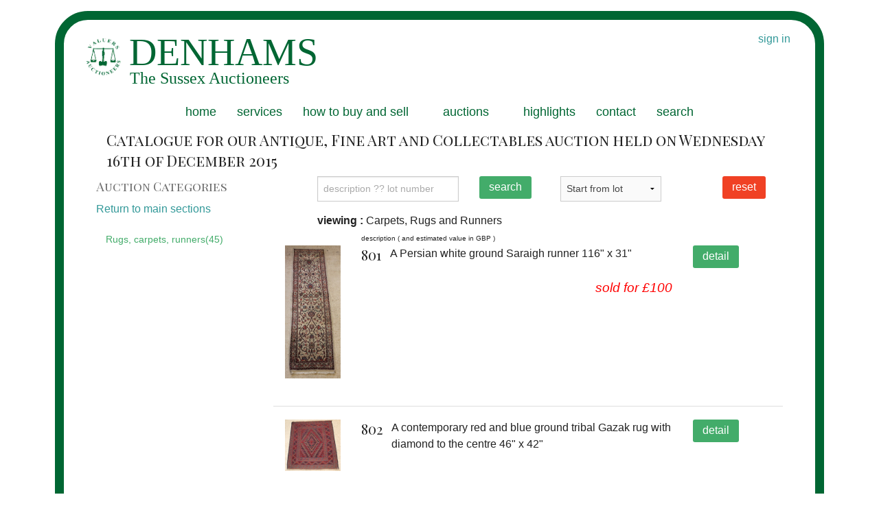

--- FILE ---
content_type: text/html; charset=UTF-8
request_url: https://denhams.com/antique-auction/december-2015/carpets-rugs-runners
body_size: 11671
content:
<!DOCTYPE HTML>
<html lang="en-GB">
<head>
            <!-- Google tag (gtag.js) -->
    <script async src="https://www.googletagmanager.com/gtag/js?id=UA-412982-1"></script>
    <script>
      window.dataLayer = window.dataLayer || [];
      function gtag(){dataLayer.push(arguments);}
      gtag('js', new Date());

      gtag('config', 'UA-412982-1');
    </script>
    
    <meta http-equiv="Content-Type" content="text/html; charset=utf-8">
    <title>
        Carpets and Rugs in the 16th December 2015 antique auction | Denhams
    </title>
    <meta name="description" content="
		    Carpets, Rugs and Runners in Denham&#039;s Antique, Fine Art and Collectables auction held on Wednesday 16th of December 2015
	 ">
    <meta name="verify-v1" content="3rdhLs6QZ03lpoVDV+0ZUUwMuLy+p8h7/6QCo+wx2oo=">
    <meta name="msvalidate.01" content="12DD61020E58C330C77F851EEBE96B5C" />
    <meta name="p:domain_verify" content="35114e4875e44c5e80804a9ba55d9c37"/>
    <meta name="y_key" content="5aab57ce6b1738a0">
    <meta name="viewport" content="width=device-width"/>
    <meta name="_token" content="geYR0XImCjQ3UCiuHiFZQOKQVr9DTXPIGeKyabPj" />
    <link href="https://assets.denhams.com/img/apple-touch-icon.1de74a82.png" rel="apple-touch-icon-precomposed"/>
    <link rel="preload" as="style" href="//maxcdn.bootstrapcdn.com/font-awesome/4.5.0/css/font-awesome.min.css" onload="this.onload=null;this.rel='stylesheet'" >
    <link href="https://assets.denhams.com/css/framework.593e7cf2.css.gz" rel="stylesheet" type="text/css">
    <link rel="preload" as="style" href="https://assets.denhams.com/css/third-party.min.2af6197d.css.gz" onload="this.rel='stylesheet'">
    <link rel="preload" as="style" href="https://fonts.googleapis.com/css?family=Montserrat|Playfair+Display+SC" onload="this.onload=null;this.rel='stylesheet'">

    <link rel="preconnect" href="https://fonts.gstatic.com">
    <link rel="preload" as="style"  href="https://fonts.googleapis.com/css2?family=Raleway:wght@600&display=swap"  onload="this.onload=null;this.rel='stylesheet'">
       <style type="text/css">
       .extra-space-hamburger {
margin-top: 1.2rem;
padding-left: 1em;
}
   </style>
</head>
<!-- Google tag (gtag.js) -->
<script async src="https://www.googletagmanager.com/gtag/js?id=G-HSV5Q48EPX"></script>
<script>
  window.dataLayer = window.dataLayer || [];
  function gtag(){dataLayer.push(arguments);}
  gtag('js', new Date());

  gtag('config', 'G-HSV5Q48EPX');
</script>
<body  style='width:100%'>
<div class='outer'>
    <div class="row">
        <header class='member-status'>
                                                                                        <a href='/users/login'>sign in</a>
                                    </header>
    </div>
    <div class="off-canvas-wrap" data-offcanvas>
        <div class="inner-wrap">
            <nav class="tab-bar show-for-medium-down">
                <section class="right-small">
                 
                  <a href="#" class="right-off-canvas-toggle"><span> <i class="fa fa-bars extra-space-hamburger"></i>  </span></a>
                </section>
            </nav>

            <!-- Off Canvas Menu -->
            <aside class="left-off-canvas-menu">
                <ul class='off-canvas-list'>
                        <li><label>auction categories</label></li>
    <li class='has-submenu'><a href="#">Main categories</a>
        <ul class='left-submenu'>
            <li class="back"><a href="#">Back</a></li>
                                        <li>
                    <a href='https://denhams.com/antique-auction/december-2015/ceramic-glass-pottery'>
                        Ceramics and Glassware</a></li>
                            <li>
                    <a href='https://denhams.com/antique-auction/december-2015/toys-carpets-memorabilia-militaria'>
                        Metalware, Collectors Items, Ephemera, Fabrics, Toys, Curios etc</a></li>
                            <li>
                    <a href='https://denhams.com/antique-auction/december-2015/paintings'>
                        Paintings, Watercolours, Prints, Sculpture and Works of Art</a></li>
                            <li>
                    <a href='https://denhams.com/antique-auction/december-2015/silver-jewellery'>
                        Silver, Silver Plated items, Jewellery &amp; Objects of Virtue</a></li>
                            <li>
                    <a href='https://denhams.com/antique-auction/december-2015/clocks-scientific-instruments'>
                        Clocks, Watches and Timepieces</a></li>
                            <li>
                    <a href='https://denhams.com/antique-auction/december-2015/carpets-rugs-runners'>
                        Carpets, Rugs and Runners</a></li>
                            <li>
                    <a href='https://denhams.com/antique-auction/december-2015/antique-furniture'>
                        Antique &amp; Fine Quality Furniture and Furnishings</a></li>
                                </ul>
    </li>
    <li><a href='https://denhams.com/antique-auction/december-2015/carpets-rugs-runners/all-rugs-carpets'>
            Rugs, carpets, runners(45)</a></li>
		
                </ul>
            </aside>

            <aside class="right-off-canvas-menu">
                <ul class='off-canvas-list'>
                    <li><a href="/">home</a></li>

    <li><a href="/info/services">services</a></li>
    <li class='has-submenu'>
        <a href="#">how to buy and sell</a>
        <ul class='right-submenu'>
          <li class="back"><a href="#">Back</a></li>
            <li><a href="/info/buying_at_auction">Buying at auction</a></li>
            <li><a href="/info/selling_at_auction">Selling at auction</a></li>
            <li><a href='/info/member_services/'>member services</a></li>
            <li class='has-submenu'><a href="#">Shipping</a>
                <ul class='right-submenu'>
                  <li class="back"><a href="#">Back</a></li>

                    <li><a href='/info/international_shipping'>International</a></li>
                    <li><a href='/info/uk_shipping'>UK</a></li>
                </ul>
            </li>
            <li class='has-submenu'>
                <a href="#">Terms and Conditions</a>
                <ul class='right-submenu'>
                  <li class="back"><a href="#">Back</a></li>

                    <li><a href='/info/terms_buying'>for buying</a></li>
                    <li><a href='/info/terms_selling'>for selling</a></li>
                </ul>
            </li>
        </ul>
    </li>

    <li class='has-submenu'><a href="#">auctions</a>
        <ul class='right-submenu'>
            <li class="back"><a href="#">Back</a></li>
            <li><a href="/upcoming-auctions/">upcoming</a></li>
            <li><a href="/past-auctions/">past </a></li>


        </ul>
    </li>
    <li class='has-submenu'><a href="#">dates and times</a>
        <ul class='right-submenu'>
          <li class="back"><a href="#">Back</a></li>

            <li><a href="/upcoming-auctions">upcoming auctions</a></li>
            <li><a href="/info/viewing_times">viewing times</a></li>

            <li><a href="/vendors/">sellers area</a></li>
        </ul>
    </li>
    <li><a href="/highlights/">highlights</a></li>
    <li><a href="/info/contact">contact</a></li>
  
   <li> <a href='/users/login'>sign in</a></li>
   <li> <a href='/users/register'>or register</a></li>
   <li> <a href='/lots/search'>search past auctions</a></li>

                </ul>
            </aside>

            <!-- close the off-canvas menu -->
            <a class="exit-off-canvas"></a>

            <div class="row ">
                <div class='show-for-large-up  medium-12 columns'>
                    <nav class="top-bar " data-topbar>
                                                                                    <ul class="title-area">
    <li class="name"></li>
    <li class="toggle-topbar menu-icon"><a href="#">menu</a></li>
  </ul>
<section class="top-bar-section">
<ul>
    <li><a href="/">home</a></li>
    <li><a href="/info/services">services</a></li>
    <li class='has-dropdown'>
        <a href="#">how to buy and sell</a>
        <ul class='dropdown'>
            <li><a href="/info/buying_at_auction">buying at auction</a></li>
            <li><a href="/info/selling_at_auction">selling at auction</a></li>
            <li><a href='/info/member_services/'>member services</a></li>
            <li class='has-dropdown'><a href="#">shipping</a>
                <ul class='dropdown'>
                    <li><a href='/info/international_shipping'>international</a></li>
                    <li><a href='/info/uk_shipping'>UK</a></li>
                </ul>
            </li>
            <li class='has-dropdown'>
                <a href="#">terms and conditions</a>
                <ul class='dropdown'>
                    <li><a href='/info/terms_buying'>for buying</a></li>
                    <li><a href='/info/terms_selling'>for selling</a></li>
                </ul>
            </li>
        </ul>
    </li>
    <li class='has-dropdown'><a href="#">auctions</a>
        <ul class='dropdown'>
            <li><a href="/upcoming-auctions/">upcoming</a></li>
            <li><a href="/viewing-times">viewing times</a></li>
            <li><a href="/past-auctions/">past </a></li>

            <li><a href="/vendors/">sellers area</a></li>
        </ul>
    </li>
    <li><a href="/highlights/">highlights</a></li>
    <li><a href="/info/contact">contact</a></li>
     <li class='has-dropdown show-for-small-only'><a href="#">Members</a>
        <ul class='dropdown'>
                           <li> <a href='/users/login'>sign in</a></li>
               <li> <a href='/users/register'>or register</a></li>
                    </ul>
    </li>
    <li><a href="/lots/search">search</a></li>

</ul>
</section>



                                                                        </nav>
                </div>
            </div>
            <div class="row" style="min-height: 200px">
                <div class='small-12 large-12 columns'>
                        <div id="fb-root"></div>
    <div class='row'>
        <div class='small-12 large-12 columns'>
                            <h1>Catalogue for our Antique, Fine Art and Collectables auction held on Wednesday 16th of December 2015</h1>
                    </div>
        <div class='row'>
            <div class='large-3 columns show-for-large-up'>
                <h3 class='subheader'>Auction Categories</h3>
                                    <!--googleoff: all-->
                    <a href='https://denhams.com/antique-auction/december-2015'>Return to main sections</a>
                    <!--googleon: all-->
                                <nav class="auction-category">
                    <ul class='side-nav'>
                        <li><a href='https://denhams.com/antique-auction/december-2015/carpets-rugs-runners/all-rugs-carpets'>
            Rugs, carpets, runners(45)</a></li>
		
                    </ul>
                </nav>
            </div>
            <div class='small-12 large-9 columns'>
                <div class='row'>
                    <div class='small-11 small-offset-1 small-centered  columns'>
                        <div class="row">
	<form method="POST" action="https://denhams.com/antique-auction/december-2015/search" accept-charset="UTF-8"><input name="_token" type="hidden" value="geYR0XImCjQ3UCiuHiFZQOKQVr9DTXPIGeKyabPj">

	<div class="small-8 medium-4 columns">
		<input placeholder="description ?? lot number" name="searchtext" type="text">
	</div>
	<div class="small-4 medium-2 columns">
		<button type="submit" class="medium radius left">search</button>
	</div>
	<div class="small-6 medium-2 columns">
		<a class="button alert medium radius left" href="https://denhams.com/antique-auction?sale_date_slug=december-2015">reset</a>
	</div>
	</form>
	<div class="small-6 medium-3  text-right end columns"  >
		<form method="GET" action="https://denhams.com/antique-auction?sale_date_slug=december-2015" accept-charset="UTF-8" name="choose_start_lot">
		<select name="start_lot_no"><option selected="selected" value="">Start from lot</option><option value="1">1</option><option value="2">2</option><option value="3">3</option><option value="4">4</option><option value="5">5</option><option value="6">6</option><option value="7">7</option><option value="8">8</option><option value="9">9</option><option value="10">10</option><option value="11">11</option><option value="12">12</option><option value="13">13</option><option value="14">14</option><option value="15">15</option><option value="16">16</option><option value="17">17</option><option value="18">18</option><option value="19">19</option><option value="20">20</option><option value="21">21</option><option value="22">22</option><option value="23">23</option><option value="24">24</option><option value="25">25</option><option value="26">26</option><option value="27">27</option><option value="28">28</option><option value="29">29</option><option value="30">30</option><option value="31">31</option><option value="32">32</option><option value="33">33</option><option value="34">34</option><option value="35">35</option><option value="36">36</option><option value="37">37</option><option value="38">38</option><option value="39">39</option><option value="40">40</option><option value="41">41</option><option value="42">42</option><option value="43">43</option><option value="44">44</option><option value="45">45</option><option value="46">46</option><option value="47">47</option><option value="48">48</option><option value="49">49</option><option value="51">51</option><option value="52">52</option><option value="53">53</option><option value="54">54</option><option value="55">55</option><option value="56">56</option><option value="57">57</option><option value="58">58</option><option value="59">59</option><option value="60">60</option><option value="61">61</option><option value="62">62</option><option value="63">63</option><option value="64">64</option><option value="65">65</option><option value="66">66</option><option value="67">67</option><option value="68">68</option><option value="69">69</option><option value="70">70</option><option value="71">71</option><option value="72">72</option><option value="73">73</option><option value="74">74</option><option value="75">75</option><option value="76">76</option><option value="77">77</option><option value="78">78</option><option value="79">79</option><option value="80">80</option><option value="81">81</option><option value="82">82</option><option value="83">83</option><option value="84">84</option><option value="85">85</option><option value="86">86</option><option value="87">87</option><option value="88">88</option><option value="89">89</option><option value="90">90</option><option value="91">91</option><option value="92">92</option><option value="93">93</option><option value="94">94</option><option value="95">95</option><option value="96">96</option><option value="97">97</option><option value="98">98</option><option value="99">99</option><option value="100">100</option><option value="101">101</option><option value="102">102</option><option value="103">103</option><option value="104">104</option><option value="105">105</option><option value="106">106</option><option value="107">107</option><option value="108">108</option><option value="109">109</option><option value="110">110</option><option value="111">111</option><option value="112">112</option><option value="113">113</option><option value="114">114</option><option value="115">115</option><option value="116">116</option><option value="117">117</option><option value="118">118</option><option value="119">119</option><option value="120">120</option><option value="121">121</option><option value="122">122</option><option value="123">123</option><option value="124">124</option><option value="125">125</option><option value="126">126</option><option value="127">127</option><option value="128">128</option><option value="129">129</option><option value="130">130</option><option value="131">131</option><option value="132">132</option><option value="133">133</option><option value="134">134</option><option value="135">135</option><option value="136">136</option><option value="137">137</option><option value="138">138</option><option value="139">139</option><option value="140">140</option><option value="141">141</option><option value="142">142</option><option value="143">143</option><option value="144">144</option><option value="145">145</option><option value="146">146</option><option value="147">147</option><option value="148">148</option><option value="151">151</option><option value="152">152</option><option value="153">153</option><option value="154">154</option><option value="155">155</option><option value="156">156</option><option value="157">157</option><option value="158">158</option><option value="160">160</option><option value="161">161</option><option value="162">162</option><option value="163">163</option><option value="164">164</option><option value="165">165</option><option value="166">166</option><option value="167">167</option><option value="168">168</option><option value="169">169</option><option value="170">170</option><option value="171">171</option><option value="172">172</option><option value="173">173</option><option value="174">174</option><option value="175">175</option><option value="176">176</option><option value="177">177</option><option value="178">178</option><option value="179">179</option><option value="180">180</option><option value="181">181</option><option value="182">182</option><option value="183">183</option><option value="185">185</option><option value="186">186</option><option value="187">187</option><option value="188">188</option><option value="189">189</option><option value="190">190</option><option value="191">191</option><option value="192">192</option><option value="193">193</option><option value="194">194</option><option value="195">195</option><option value="196">196</option><option value="197">197</option><option value="198">198</option><option value="199">199</option><option value="200">200</option><option value="201">201</option><option value="202">202</option><option value="203">203</option><option value="204">204</option><option value="205">205</option><option value="206">206</option><option value="208">208</option><option value="209">209</option><option value="210">210</option><option value="211">211</option><option value="212">212</option><option value="213">213</option><option value="214">214</option><option value="215">215</option><option value="216">216</option><option value="217">217</option><option value="218">218</option><option value="219">219</option><option value="220">220</option><option value="221">221</option><option value="222">222</option><option value="223">223</option><option value="224">224</option><option value="225">225</option><option value="226">226</option><option value="227">227</option><option value="228">228</option><option value="229">229</option><option value="230">230</option><option value="231">231</option><option value="232">232</option><option value="233">233</option><option value="234">234</option><option value="235">235</option><option value="236">236</option><option value="237">237</option><option value="238">238</option><option value="239">239</option><option value="240">240</option><option value="241">241</option><option value="242">242</option><option value="243">243</option><option value="244">244</option><option value="245">245</option><option value="246">246</option><option value="247">247</option><option value="248">248</option><option value="249">249</option><option value="250">250</option><option value="251">251</option><option value="252">252</option><option value="253">253</option><option value="254">254</option><option value="255">255</option><option value="256">256</option><option value="257">257</option><option value="258">258</option><option value="259">259</option><option value="260">260</option><option value="261">261</option><option value="262">262</option><option value="263">263</option><option value="264">264</option><option value="265">265</option><option value="266">266</option><option value="267">267</option><option value="268">268</option><option value="269">269</option><option value="270">270</option><option value="271">271</option><option value="272">272</option><option value="273">273</option><option value="274">274</option><option value="275">275</option><option value="276">276</option><option value="277">277</option><option value="278">278</option><option value="279">279</option><option value="280">280</option><option value="281">281</option><option value="282">282</option><option value="283">283</option><option value="284">284</option><option value="285">285</option><option value="286">286</option><option value="287">287</option><option value="288">288</option><option value="289">289</option><option value="290">290</option><option value="291">291</option><option value="292">292</option><option value="293">293</option><option value="294">294</option><option value="295">295</option><option value="296">296</option><option value="297">297</option><option value="298">298</option><option value="299">299</option><option value="300">300</option><option value="301">301</option><option value="302">302</option><option value="303">303</option><option value="304">304</option><option value="305">305</option><option value="306">306</option><option value="307">307</option><option value="308">308</option><option value="309">309</option><option value="310">310</option><option value="311">311</option><option value="312">312</option><option value="313">313</option><option value="314">314</option><option value="315">315</option><option value="316">316</option><option value="317">317</option><option value="318">318</option><option value="319">319</option><option value="320">320</option><option value="321">321</option><option value="322">322</option><option value="323">323</option><option value="324">324</option><option value="325">325</option><option value="326">326</option><option value="327">327</option><option value="328">328</option><option value="329">329</option><option value="330">330</option><option value="331">331</option><option value="332">332</option><option value="333">333</option><option value="334">334</option><option value="335">335</option><option value="336">336</option><option value="338">338</option><option value="339">339</option><option value="340">340</option><option value="341">341</option><option value="342">342</option><option value="343">343</option><option value="344">344</option><option value="345">345</option><option value="346">346</option><option value="347">347</option><option value="348">348</option><option value="349">349</option><option value="401">401</option><option value="402">402</option><option value="403">403</option><option value="404">404</option><option value="405">405</option><option value="406">406</option><option value="407">407</option><option value="408">408</option><option value="409">409</option><option value="410">410</option><option value="411">411</option><option value="412">412</option><option value="413">413</option><option value="414">414</option><option value="415">415</option><option value="416">416</option><option value="417">417</option><option value="418">418</option><option value="419">419</option><option value="420">420</option><option value="421">421</option><option value="422">422</option><option value="423">423</option><option value="424">424</option><option value="425">425</option><option value="426">426</option><option value="427">427</option><option value="428">428</option><option value="429">429</option><option value="430">430</option><option value="431">431</option><option value="432">432</option><option value="433">433</option><option value="434">434</option><option value="435">435</option><option value="436">436</option><option value="438">438</option><option value="439">439</option><option value="440">440</option><option value="441">441</option><option value="442">442</option><option value="443">443</option><option value="444">444</option><option value="445">445</option><option value="446">446</option><option value="447">447</option><option value="448">448</option><option value="449">449</option><option value="450">450</option><option value="451">451</option><option value="452">452</option><option value="453">453</option><option value="454">454</option><option value="455">455</option><option value="456">456</option><option value="457">457</option><option value="458">458</option><option value="459">459</option><option value="460">460</option><option value="461">461</option><option value="462">462</option><option value="463">463</option><option value="476">476</option><option value="477">477</option><option value="478">478</option><option value="479">479</option><option value="480">480</option><option value="481">481</option><option value="482">482</option><option value="483">483</option><option value="484">484</option><option value="486">486</option><option value="487">487</option><option value="488">488</option><option value="489">489</option><option value="490">490</option><option value="491">491</option><option value="492">492</option><option value="493">493</option><option value="494">494</option><option value="495">495</option><option value="499">499</option><option value="501">501</option><option value="505">505</option><option value="506">506</option><option value="507">507</option><option value="509">509</option><option value="511">511</option><option value="512">512</option><option value="513">513</option><option value="514">514</option><option value="515">515</option><option value="516">516</option><option value="517">517</option><option value="518">518</option><option value="519">519</option><option value="520">520</option><option value="521">521</option><option value="522">522</option><option value="523">523</option><option value="524">524</option><option value="525">525</option><option value="526">526</option><option value="527">527</option><option value="528">528</option><option value="529">529</option><option value="530">530</option><option value="531">531</option><option value="532">532</option><option value="533">533</option><option value="534">534</option><option value="535">535</option><option value="536">536</option><option value="537">537</option><option value="538">538</option><option value="540">540</option><option value="541">541</option><option value="542">542</option><option value="543">543</option><option value="544">544</option><option value="545">545</option><option value="546">546</option><option value="547">547</option><option value="548">548</option><option value="549">549</option><option value="550">550</option><option value="551">551</option><option value="552">552</option><option value="553">553</option><option value="554">554</option><option value="555">555</option><option value="556">556</option><option value="557">557</option><option value="558">558</option><option value="559">559</option><option value="560">560</option><option value="561">561</option><option value="562">562</option><option value="563">563</option><option value="564">564</option><option value="565">565</option><option value="566">566</option><option value="567">567</option><option value="568">568</option><option value="569">569</option><option value="570">570</option><option value="571">571</option><option value="572">572</option><option value="574">574</option><option value="575">575</option><option value="576">576</option><option value="577">577</option><option value="578">578</option><option value="579">579</option><option value="580">580</option><option value="581">581</option><option value="582">582</option><option value="583">583</option><option value="584">584</option><option value="585">585</option><option value="586">586</option><option value="587">587</option><option value="588">588</option><option value="589">589</option><option value="590">590</option><option value="591">591</option><option value="592">592</option><option value="593">593</option><option value="594">594</option><option value="595">595</option><option value="596">596</option><option value="597">597</option><option value="598">598</option><option value="599">599</option><option value="600">600</option><option value="601">601</option><option value="602">602</option><option value="603">603</option><option value="604">604</option><option value="605">605</option><option value="606">606</option><option value="607">607</option><option value="608">608</option><option value="609">609</option><option value="610">610</option><option value="611">611</option><option value="612">612</option><option value="613">613</option><option value="614">614</option><option value="615">615</option><option value="616">616</option><option value="617">617</option><option value="618">618</option><option value="619">619</option><option value="620">620</option><option value="621">621</option><option value="622">622</option><option value="623">623</option><option value="624">624</option><option value="625">625</option><option value="626">626</option><option value="627">627</option><option value="628">628</option><option value="629">629</option><option value="630">630</option><option value="631">631</option><option value="632">632</option><option value="633">633</option><option value="634">634</option><option value="635">635</option><option value="636">636</option><option value="637">637</option><option value="638">638</option><option value="639">639</option><option value="640">640</option><option value="641">641</option><option value="642">642</option><option value="643">643</option><option value="644">644</option><option value="645">645</option><option value="646">646</option><option value="647">647</option><option value="648">648</option><option value="649">649</option><option value="650">650</option><option value="651">651</option><option value="652">652</option><option value="653">653</option><option value="654">654</option><option value="655">655</option><option value="656">656</option><option value="657">657</option><option value="658">658</option><option value="659">659</option><option value="660">660</option><option value="661">661</option><option value="662">662</option><option value="663">663</option><option value="664">664</option><option value="665">665</option><option value="666">666</option><option value="667">667</option><option value="668">668</option><option value="669">669</option><option value="670">670</option><option value="671">671</option><option value="672">672</option><option value="673">673</option><option value="674">674</option><option value="675">675</option><option value="676">676</option><option value="677">677</option><option value="678">678</option><option value="679">679</option><option value="680">680</option><option value="681">681</option><option value="682">682</option><option value="683">683</option><option value="685">685</option><option value="686">686</option><option value="687">687</option><option value="688">688</option><option value="689">689</option><option value="690">690</option><option value="691">691</option><option value="692">692</option><option value="693">693</option><option value="694">694</option><option value="695">695</option><option value="696">696</option><option value="697">697</option><option value="698">698</option><option value="701">701</option><option value="702">702</option><option value="703">703</option><option value="704">704</option><option value="706">706</option><option value="707">707</option><option value="708">708</option><option value="709">709</option><option value="710">710</option><option value="711">711</option><option value="712">712</option><option value="713">713</option><option value="714">714</option><option value="715">715</option><option value="716">716</option><option value="717">717</option><option value="718">718</option><option value="726">726</option><option value="727">727</option><option value="728">728</option><option value="729">729</option><option value="730">730</option><option value="731">731</option><option value="732">732</option><option value="733">733</option><option value="734">734</option><option value="735">735</option><option value="736">736</option><option value="737">737</option><option value="738">738</option><option value="739">739</option><option value="740">740</option><option value="741">741</option><option value="742">742</option><option value="743">743</option><option value="744">744</option><option value="745">745</option><option value="746">746</option><option value="756">756</option><option value="757">757</option><option value="758">758</option><option value="759">759</option><option value="760">760</option><option value="761">761</option><option value="762">762</option><option value="763">763</option><option value="764">764</option><option value="765">765</option><option value="766">766</option><option value="767">767</option><option value="776">776</option><option value="777">777</option><option value="778">778</option><option value="779">779</option><option value="780">780</option><option value="781">781</option><option value="782">782</option><option value="783">783</option><option value="784">784</option><option value="785">785</option><option value="786">786</option><option value="787">787</option><option value="788">788</option><option value="789">789</option><option value="790">790</option><option value="791">791</option><option value="793">793</option><option value="794">794</option><option value="795">795</option><option value="796">796</option><option value="797">797</option><option value="798">798</option><option value="799">799</option><option value="801">801</option><option value="802">802</option><option value="803">803</option><option value="804">804</option><option value="805">805</option><option value="806">806</option><option value="807">807</option><option value="808">808</option><option value="810">810</option><option value="811">811</option><option value="812">812</option><option value="813">813</option><option value="814">814</option><option value="815">815</option><option value="816">816</option><option value="817">817</option><option value="818">818</option><option value="819">819</option><option value="820">820</option><option value="820a">820a</option><option value="820b">820b</option><option value="820c">820c</option><option value="820d">820d</option><option value="820e">820e</option><option value="820f">820f</option><option value="820g">820g</option><option value="820h">820h</option><option value="820j">820j</option><option value="820k">820k</option><option value="820l">820l</option><option value="821">821</option><option value="822">822</option><option value="823">823</option><option value="824">824</option><option value="825">825</option><option value="826">826</option><option value="827">827</option><option value="828">828</option><option value="829">829</option><option value="830">830</option><option value="831">831</option><option value="832">832</option><option value="833">833</option><option value="834">834</option><option value="835">835</option><option value="836">836</option><option value="837">837</option><option value="838">838</option><option value="839">839</option><option value="840">840</option><option value="841">841</option><option value="842">842</option><option value="843">843</option><option value="844">844</option><option value="845">845</option><option value="846">846</option><option value="847">847</option><option value="848">848</option><option value="849">849</option><option value="850">850</option><option value="851">851</option><option value="852">852</option><option value="853">853</option><option value="854">854</option><option value="855">855</option><option value="856">856</option><option value="857">857</option><option value="858">858</option><option value="859">859</option><option value="860">860</option><option value="861">861</option><option value="862">862</option><option value="863">863</option><option value="864">864</option><option value="865">865</option><option value="866">866</option><option value="867">867</option><option value="869">869</option><option value="870">870</option><option value="871">871</option><option value="872">872</option><option value="873">873</option><option value="875">875</option><option value="876">876</option><option value="877">877</option><option value="878">878</option><option value="879">879</option><option value="880">880</option><option value="881">881</option><option value="882">882</option><option value="883">883</option><option value="884">884</option><option value="885">885</option><option value="887">887</option><option value="888">888</option><option value="889">889</option><option value="890">890</option><option value="891">891</option><option value="892">892</option><option value="893">893</option><option value="894">894</option><option value="895">895</option><option value="896">896</option><option value="897">897</option><option value="899">899</option><option value="900">900</option><option value="901">901</option><option value="902">902</option><option value="903">903</option><option value="904">904</option><option value="907">907</option><option value="908">908</option><option value="909">909</option><option value="910">910</option><option value="911">911</option><option value="912">912</option><option value="913">913</option><option value="914">914</option><option value="916">916</option><option value="917">917</option><option value="918">918</option><option value="919">919</option><option value="920">920</option><option value="921">921</option><option value="922">922</option><option value="923">923</option><option value="924">924</option><option value="925">925</option><option value="926">926</option><option value="927">927</option><option value="928">928</option><option value="929">929</option><option value="930">930</option><option value="931">931</option><option value="932">932</option><option value="933">933</option><option value="934">934</option><option value="935">935</option><option value="936">936</option><option value="937">937</option><option value="938">938</option><option value="939">939</option><option value="940">940</option><option value="941">941</option><option value="942">942</option><option value="943">943</option><option value="944">944</option><option value="945">945</option><option value="946">946</option><option value="947">947</option><option value="948">948</option><option value="949">949</option><option value="950">950</option><option value="951">951</option><option value="952">952</option><option value="953">953</option><option value="954">954</option><option value="955">955</option><option value="956">956</option><option value="957">957</option><option value="958">958</option><option value="959">959</option><option value="960">960</option><option value="961">961</option><option value="962">962</option><option value="963">963</option><option value="964">964</option><option value="965">965</option><option value="966">966</option><option value="967">967</option><option value="968">968</option><option value="969">969</option><option value="971">971</option><option value="972">972</option><option value="973">973</option><option value="974">974</option><option value="975">975</option><option value="976">976</option><option value="977">977</option><option value="978">978</option><option value="979">979</option><option value="980">980</option><option value="981">981</option><option value="982">982</option><option value="983">983</option><option value="984">984</option><option value="985">985</option><option value="986">986</option><option value="987">987</option><option value="988">988</option><option value="989">989</option><option value="990">990</option><option value="991">991</option><option value="992">992</option><option value="993">993</option><option value="994">994</option><option value="995">995</option><option value="996">996</option><option value="997">997</option><option value="998">998</option><option value="999">999</option><option value="1000">1000</option><option value="1001">1001</option><option value="1002">1002</option><option value="1003">1003</option><option value="1004">1004</option><option value="1006">1006</option><option value="1007">1007</option><option value="1008">1008</option><option value="1009">1009</option></select>
		</form>
	</div>
</div>
<div class="row">

</div>
                    </div>
                </div>
                <div class='row'>
                    <div class='small-11 small-offset-1 small-centered large-12 columns'>
                                                <span class="inline show-for-medium-down">
                            <strong>Viewing</strong> 1<br>
                            <a class='left-off-canvas-toggle'><i class="fa fa-chevron-circle-left"></i>
                                                                    1 sub categories
                                                            </a>
                        </span>
                        <span class="show-for-large-up"><strong> viewing
                                : </strong> Carpets, Rugs and Runners
                        </span>

                    </div>
                </div>
                             </div>
            <div class='small-12 large-9 columns'>
                <div class='row'>
                    <div class='small-10 small-offset-2  columns'>
                        <small>description ( and estimated value in GBP )</small>
                    </div>
                </div>
                                    <div class='row' data-lot-id='399589'>
                        <div class='small-12 medium-2 large-2 columns'>
                            <ul class="lightgallery">

        <li data-src="https://images.denhams.com/681/681lot801.jpg" data-responsive="https://image-resize.denhams.com/mobile/681/681lot801.jpg 400">

            <picture>
                  <source 
                    srcset="https://image-resize.denhams.com/highlight/681/681lot801.jpg"
                    media="(min-width: 600px)"
                  />
                  <img 
                    src="https://image-resize.denhams.com/mobile-thumb/681/681lot801.jpg" 
                    alt="A Persian white ground Saraigh runner 116&quot; x 31&quot; "
                  />
            </picture>
        </li>
                    </ul>
                        </div>
                        <div class='small-12 medium-10 large-10 columns'>
                            <div class="row">
                                <div class='small-12 medium-9 large-9 columns'>
                                    <h2 class='lotno'>801</h2>
                                    <span class='description '>
                                        A Persian white ground Saraigh runner 116&quot; x 31&quot; 
                                                                                <br><br>
                                            <span class='right price-result'><em>sold for &pound;100</em></span>
                                                                                                                 
                                    </span>

                                    

                                                                    </div>
                                <div class='small-12 medium-3 large-3 columns'>
                                    <span class='left'>
                                                                                    <a class='button medium radius' href='https://denhams.com/lot/801/december-2015'>detail</a>
                                                                                                                        </span>
                                </div>
                            </div>
                        </div>
                    </div>
                    <hr>
                                    <div class='row' data-lot-id='399590'>
                        <div class='small-12 medium-2 large-2 columns'>
                            <ul class="lightgallery">

        <li data-src="https://images.denhams.com/681/681lot802.jpg" data-responsive="https://image-resize.denhams.com/mobile/681/681lot802.jpg 400">

            <picture>
                  <source 
                    srcset="https://image-resize.denhams.com/highlight/681/681lot802.jpg"
                    media="(min-width: 600px)"
                  />
                  <img 
                    src="https://image-resize.denhams.com/mobile-thumb/681/681lot802.jpg" 
                    alt="A contemporary red and blue ground tribal Gazak rug with diamond to the centre 46&quot; x 42&quot; 
"
                  />
            </picture>
        </li>
                    </ul>
                        </div>
                        <div class='small-12 medium-10 large-10 columns'>
                            <div class="row">
                                <div class='small-12 medium-9 large-9 columns'>
                                    <h2 class='lotno'>802</h2>
                                    <span class='description '>
                                        A contemporary red and blue ground tribal Gazak rug with diamond to the centre 46&quot; x 42&quot; 

                                                                                                                 
                                    </span>

                                    

                                                                    </div>
                                <div class='small-12 medium-3 large-3 columns'>
                                    <span class='left'>
                                                                                    <a class='button medium radius' href='https://denhams.com/lot/802/december-2015'>detail</a>
                                                                                                                        </span>
                                </div>
                            </div>
                        </div>
                    </div>
                    <hr>
                                    <div class='row' data-lot-id='399591'>
                        <div class='small-12 medium-2 large-2 columns'>
                            <ul class="lightgallery">

        <li data-src="https://images.denhams.com/681/681lot803.jpg" data-responsive="https://image-resize.denhams.com/mobile/681/681lot803.jpg 400">

            <picture>
                  <source 
                    srcset="https://image-resize.denhams.com/highlight/681/681lot803.jpg"
                    media="(min-width: 600px)"
                  />
                  <img 
                    src="https://image-resize.denhams.com/mobile-thumb/681/681lot803.jpg" 
                    alt="A Persian Bidjar red and blue ground rug with diamond to the centre 65&quot; x 45 1/2 "
                  />
            </picture>
        </li>
                    </ul>
                        </div>
                        <div class='small-12 medium-10 large-10 columns'>
                            <div class="row">
                                <div class='small-12 medium-9 large-9 columns'>
                                    <h2 class='lotno'>803</h2>
                                    <span class='description '>
                                        A Persian Bidjar red and blue ground rug with diamond to the centre 65&quot; x 45 1/2 
                                                                                <br><br>
                                            <span class='right price-result'><em>sold for &pound;100</em></span>
                                                                                                                 
                                    </span>

                                    

                                                                    </div>
                                <div class='small-12 medium-3 large-3 columns'>
                                    <span class='left'>
                                                                                    <a class='button medium radius' href='https://denhams.com/lot/803/december-2015'>detail</a>
                                                                                                                        </span>
                                </div>
                            </div>
                        </div>
                    </div>
                    <hr>
                                    <div class='row' data-lot-id='399592'>
                        <div class='small-12 medium-2 large-2 columns'>
                            <ul class="lightgallery">

        <li data-src="https://images.denhams.com/681/681lot804.jpg" data-responsive="https://image-resize.denhams.com/mobile/681/681lot804.jpg 400">

            <picture>
                  <source 
                    srcset="https://image-resize.denhams.com/highlight/681/681lot804.jpg"
                    media="(min-width: 600px)"
                  />
                  <img 
                    src="https://image-resize.denhams.com/mobile-thumb/681/681lot804.jpg" 
                    alt="A contemporary red ground Belgian cotton Kashan style carpet 108&quot; x 79&quot; "
                  />
            </picture>
        </li>
                    </ul>
                        </div>
                        <div class='small-12 medium-10 large-10 columns'>
                            <div class="row">
                                <div class='small-12 medium-9 large-9 columns'>
                                    <h2 class='lotno'>804</h2>
                                    <span class='description '>
                                        A contemporary red ground Belgian cotton Kashan style carpet 108&quot; x 79&quot; 
                                                                                <br><br>
                                            <span class='right price-result'><em>sold for &pound;90</em></span>
                                                                                                                 
                                    </span>

                                    

                                                                    </div>
                                <div class='small-12 medium-3 large-3 columns'>
                                    <span class='left'>
                                                                                    <a class='button medium radius' href='https://denhams.com/lot/804/december-2015'>detail</a>
                                                                                                                        </span>
                                </div>
                            </div>
                        </div>
                    </div>
                    <hr>
                                    <div class='row' data-lot-id='399593'>
                        <div class='small-12 medium-2 large-2 columns'>
                            <ul class="lightgallery">

        <li data-src="https://images.denhams.com/681/681lot805.jpg" data-responsive="https://image-resize.denhams.com/mobile/681/681lot805.jpg 400">

            <picture>
                  <source 
                    srcset="https://image-resize.denhams.com/highlight/681/681lot805.jpg"
                    media="(min-width: 600px)"
                  />
                  <img 
                    src="https://image-resize.denhams.com/mobile-thumb/681/681lot805.jpg" 
                    alt="A Persian Mazlegan rug with stylised diamond to the centre 73&quot; x 52&quot; "
                  />
            </picture>
        </li>
                    </ul>
                        </div>
                        <div class='small-12 medium-10 large-10 columns'>
                            <div class="row">
                                <div class='small-12 medium-9 large-9 columns'>
                                    <h2 class='lotno'>805</h2>
                                    <span class='description '>
                                        A Persian Mazlegan rug with stylised diamond to the centre 73&quot; x 52&quot; 
                                                                                                                 
                                    </span>

                                    

                                                                    </div>
                                <div class='small-12 medium-3 large-3 columns'>
                                    <span class='left'>
                                                                                    <a class='button medium radius' href='https://denhams.com/lot/805/december-2015'>detail</a>
                                                                                                                        </span>
                                </div>
                            </div>
                        </div>
                    </div>
                    <hr>
                                    <div class='row' data-lot-id='399594'>
                        <div class='small-12 medium-2 large-2 columns'>
                            <ul class="lightgallery">

        <li data-src="https://images.denhams.com/681/681lot806.jpg" data-responsive="https://image-resize.denhams.com/mobile/681/681lot806.jpg 400">

            <picture>
                  <source 
                    srcset="https://image-resize.denhams.com/highlight/681/681lot806.jpg"
                    media="(min-width: 600px)"
                  />
                  <img 
                    src="https://image-resize.denhams.com/mobile-thumb/681/681lot806.jpg" 
                    alt="A contemporary red and blue ground tribal Gazak rug 48&quot; x 43 1/2&quot; "
                  />
            </picture>
        </li>
                    </ul>
                        </div>
                        <div class='small-12 medium-10 large-10 columns'>
                            <div class="row">
                                <div class='small-12 medium-9 large-9 columns'>
                                    <h2 class='lotno'>806</h2>
                                    <span class='description '>
                                        A contemporary red and blue ground tribal Gazak rug 48&quot; x 43 1/2&quot; 
                                                                                                                 
                                    </span>

                                    

                                                                    </div>
                                <div class='small-12 medium-3 large-3 columns'>
                                    <span class='left'>
                                                                                    <a class='button medium radius' href='https://denhams.com/lot/806/december-2015'>detail</a>
                                                                                                                        </span>
                                </div>
                            </div>
                        </div>
                    </div>
                    <hr>
                                    <div class='row' data-lot-id='399595'>
                        <div class='small-12 medium-2 large-2 columns'>
                            <ul class="lightgallery">

        <li data-src="https://images.denhams.com/681/681lot807.jpg" data-responsive="https://image-resize.denhams.com/mobile/681/681lot807.jpg 400">

            <picture>
                  <source 
                    srcset="https://image-resize.denhams.com/highlight/681/681lot807.jpg"
                    media="(min-width: 600px)"
                  />
                  <img 
                    src="https://image-resize.denhams.com/mobile-thumb/681/681lot807.jpg" 
                    alt="A blue and red floral ground Ziegler Mahal rug 85&quot; x 53&quot; 
"
                  />
            </picture>
        </li>
                    </ul>
                        </div>
                        <div class='small-12 medium-10 large-10 columns'>
                            <div class="row">
                                <div class='small-12 medium-9 large-9 columns'>
                                    <h2 class='lotno'>807</h2>
                                    <span class='description '>
                                        A blue and red floral ground Ziegler Mahal rug 85&quot; x 53&quot; 

                                                                                                                 
                                    </span>

                                    

                                                                    </div>
                                <div class='small-12 medium-3 large-3 columns'>
                                    <span class='left'>
                                                                                    <a class='button medium radius' href='https://denhams.com/lot/807/december-2015'>detail</a>
                                                                                                                        </span>
                                </div>
                            </div>
                        </div>
                    </div>
                    <hr>
                                    <div class='row' data-lot-id='399596'>
                        <div class='small-12 medium-2 large-2 columns'>
                            <ul class="lightgallery">

        <li data-src="https://images.denhams.com/681/681lot808.jpg" data-responsive="https://image-resize.denhams.com/mobile/681/681lot808.jpg 400">

            <picture>
                  <source 
                    srcset="https://image-resize.denhams.com/highlight/681/681lot808.jpg"
                    media="(min-width: 600px)"
                  />
                  <img 
                    src="https://image-resize.denhams.com/mobile-thumb/681/681lot808.jpg" 
                    alt="A red and blue ground Persian Afshar rug with 4 stylised diamonds to the centre 82&quot; x 60&quot; "
                  />
            </picture>
        </li>
                    </ul>
                        </div>
                        <div class='small-12 medium-10 large-10 columns'>
                            <div class="row">
                                <div class='small-12 medium-9 large-9 columns'>
                                    <h2 class='lotno'>808</h2>
                                    <span class='description '>
                                        A red and blue ground Persian Afshar rug with 4 stylised diamonds to the centre 82&quot; x 60&quot; 
                                                                                                                 
                                    </span>

                                    

                                                                    </div>
                                <div class='small-12 medium-3 large-3 columns'>
                                    <span class='left'>
                                                                                    <a class='button medium radius' href='https://denhams.com/lot/808/december-2015'>detail</a>
                                                                                                                        </span>
                                </div>
                            </div>
                        </div>
                    </div>
                    <hr>
                                    <div class='row' data-lot-id='399597'>
                        <div class='small-12 medium-2 large-2 columns'>
                            <ul class="lightgallery">

        <li data-src="https://images.denhams.com/681/681lot810.jpg" data-responsive="https://image-resize.denhams.com/mobile/681/681lot810.jpg 400">

            <picture>
                  <source 
                    srcset="https://image-resize.denhams.com/highlight/681/681lot810.jpg"
                    media="(min-width: 600px)"
                  />
                  <img 
                    src="https://image-resize.denhams.com/mobile-thumb/681/681lot810.jpg" 
                    alt="A white ground Persian Kashan rug with central medallion 82&quot; x 52&quot; "
                  />
            </picture>
        </li>
                    </ul>
                        </div>
                        <div class='small-12 medium-10 large-10 columns'>
                            <div class="row">
                                <div class='small-12 medium-9 large-9 columns'>
                                    <h2 class='lotno'>810</h2>
                                    <span class='description '>
                                        A white ground Persian Kashan rug with central medallion 82&quot; x 52&quot; 
                                                                                <br><br>
                                            <span class='right price-result'><em>sold for &pound;80</em></span>
                                                                                                                 
                                    </span>

                                    

                                                                    </div>
                                <div class='small-12 medium-3 large-3 columns'>
                                    <span class='left'>
                                                                                    <a class='button medium radius' href='https://denhams.com/lot/810/december-2015'>detail</a>
                                                                                                                        </span>
                                </div>
                            </div>
                        </div>
                    </div>
                    <hr>
                                    <div class='row' data-lot-id='399598'>
                        <div class='small-12 medium-2 large-2 columns'>
                            <ul class="lightgallery">

        <li data-src="https://images.denhams.com/681/681lot811.jpg" data-responsive="https://image-resize.denhams.com/mobile/681/681lot811.jpg 400">

            <picture>
                  <source 
                    srcset="https://image-resize.denhams.com/highlight/681/681lot811.jpg"
                    media="(min-width: 600px)"
                  />
                  <img 
                    src="https://image-resize.denhams.com/mobile-thumb/681/681lot811.jpg" 
                    alt="A red and blue ground Persian Brojerd carpet 122&quot; x 66&quot; "
                  />
            </picture>
        </li>
                    </ul>
                        </div>
                        <div class='small-12 medium-10 large-10 columns'>
                            <div class="row">
                                <div class='small-12 medium-9 large-9 columns'>
                                    <h2 class='lotno'>811</h2>
                                    <span class='description '>
                                        A red and blue ground Persian Brojerd carpet 122&quot; x 66&quot; 
                                                                                <br><br>
                                            <span class='right price-result'><em>sold for &pound;75</em></span>
                                                                                                                 
                                    </span>

                                    

                                                                    </div>
                                <div class='small-12 medium-3 large-3 columns'>
                                    <span class='left'>
                                                                                    <a class='button medium radius' href='https://denhams.com/lot/811/december-2015'>detail</a>
                                                                                                                        </span>
                                </div>
                            </div>
                        </div>
                    </div>
                    <hr>
                                    <div class='row' data-lot-id='399599'>
                        <div class='small-12 medium-2 large-2 columns'>
                            <ul class="lightgallery">

        <li data-src="https://images.denhams.com/681/681lot812.jpg" data-responsive="https://image-resize.denhams.com/mobile/681/681lot812.jpg 400">

            <picture>
                  <source 
                    srcset="https://image-resize.denhams.com/highlight/681/681lot812.jpg"
                    media="(min-width: 600px)"
                  />
                  <img 
                    src="https://image-resize.denhams.com/mobile-thumb/681/681lot812.jpg" 
                    alt="A red and blue ground Caucasian carpet with wear and wear to the edge 106&quot; x 61&quot; "
                  />
            </picture>
        </li>
                    </ul>
                        </div>
                        <div class='small-12 medium-10 large-10 columns'>
                            <div class="row">
                                <div class='small-12 medium-9 large-9 columns'>
                                    <h2 class='lotno'>812</h2>
                                    <span class='description '>
                                        A red and blue ground Caucasian carpet with wear and wear to the edge 106&quot; x 61&quot; 
                                                                                <br><br>
                                            <span class='right price-result'><em>sold for &pound;80</em></span>
                                                                                                                 
                                    </span>

                                    

                                                                    </div>
                                <div class='small-12 medium-3 large-3 columns'>
                                    <span class='left'>
                                                                                    <a class='button medium radius' href='https://denhams.com/lot/812/december-2015'>detail</a>
                                                                                                                        </span>
                                </div>
                            </div>
                        </div>
                    </div>
                    <hr>
                                    <div class='row' data-lot-id='399600'>
                        <div class='small-12 medium-2 large-2 columns'>
                            <ul class="lightgallery">

        <li data-src="https://images.denhams.com/681/681lot813.jpg" data-responsive="https://image-resize.denhams.com/mobile/681/681lot813.jpg 400">

            <picture>
                  <source 
                    srcset="https://image-resize.denhams.com/highlight/681/681lot813.jpg"
                    media="(min-width: 600px)"
                  />
                  <img 
                    src="https://image-resize.denhams.com/mobile-thumb/681/681lot813.jpg" 
                    alt="A red and floral patterned Persian Bakhtiar runner 165&quot; x 44&quot; "
                  />
            </picture>
        </li>
                    </ul>
                        </div>
                        <div class='small-12 medium-10 large-10 columns'>
                            <div class="row">
                                <div class='small-12 medium-9 large-9 columns'>
                                    <h2 class='lotno'>813</h2>
                                    <span class='description '>
                                        A red and floral patterned Persian Bakhtiar runner 165&quot; x 44&quot; 
                                                                                <br><br>
                                            <span class='right price-result'><em>sold for &pound;100</em></span>
                                                                                                                 
                                    </span>

                                    

                                                                    </div>
                                <div class='small-12 medium-3 large-3 columns'>
                                    <span class='left'>
                                                                                    <a class='button medium radius' href='https://denhams.com/lot/813/december-2015'>detail</a>
                                                                                                                        </span>
                                </div>
                            </div>
                        </div>
                    </div>
                    <hr>
                                    <div class='row' data-lot-id='399601'>
                        <div class='small-12 medium-2 large-2 columns'>
                            <ul class="lightgallery">

        <li data-src="https://images.denhams.com/681/681lot814.jpg" data-responsive="https://image-resize.denhams.com/mobile/681/681lot814.jpg 400">

            <picture>
                  <source 
                    srcset="https://image-resize.denhams.com/highlight/681/681lot814.jpg"
                    media="(min-width: 600px)"
                  />
                  <img 
                    src="https://image-resize.denhams.com/mobile-thumb/681/681lot814.jpg" 
                    alt="A Persian red and white ground Borchaloo 94&quot;  x 58&quot; "
                  />
            </picture>
        </li>
                    </ul>
                        </div>
                        <div class='small-12 medium-10 large-10 columns'>
                            <div class="row">
                                <div class='small-12 medium-9 large-9 columns'>
                                    <h2 class='lotno'>814</h2>
                                    <span class='description '>
                                        A Persian red and white ground Borchaloo 94&quot;  x 58&quot; 
                                                                                <br><br>
                                            <span class='right price-result'><em>sold for &pound;65</em></span>
                                                                                                                 
                                    </span>

                                    

                                                                    </div>
                                <div class='small-12 medium-3 large-3 columns'>
                                    <span class='left'>
                                                                                    <a class='button medium radius' href='https://denhams.com/lot/814/december-2015'>detail</a>
                                                                                                                        </span>
                                </div>
                            </div>
                        </div>
                    </div>
                    <hr>
                                    <div class='row' data-lot-id='399602'>
                        <div class='small-12 medium-2 large-2 columns'>
                            <ul class="lightgallery">

        <li data-src="https://images.denhams.com/681/681lot815.jpg" data-responsive="https://image-resize.denhams.com/mobile/681/681lot815.jpg 400">

            <picture>
                  <source 
                    srcset="https://image-resize.denhams.com/highlight/681/681lot815.jpg"
                    media="(min-width: 600px)"
                  />
                  <img 
                    src="https://image-resize.denhams.com/mobile-thumb/681/681lot815.jpg" 
                    alt="A contemporary  Belgian cotton Caucasian style carpet with central medallion 108&quot; x 79&quot; "
                  />
            </picture>
        </li>
                    </ul>
                        </div>
                        <div class='small-12 medium-10 large-10 columns'>
                            <div class="row">
                                <div class='small-12 medium-9 large-9 columns'>
                                    <h2 class='lotno'>815</h2>
                                    <span class='description '>
                                        A contemporary  Belgian cotton Caucasian style carpet with central medallion 108&quot; x 79&quot; 
                                                                                <br><br>
                                            <span class='right price-result'><em>sold for &pound;90</em></span>
                                                                                                                 
                                    </span>

                                    

                                                                    </div>
                                <div class='small-12 medium-3 large-3 columns'>
                                    <span class='left'>
                                                                                    <a class='button medium radius' href='https://denhams.com/lot/815/december-2015'>detail</a>
                                                                                                                        </span>
                                </div>
                            </div>
                        </div>
                    </div>
                    <hr>
                                    <div class='row' data-lot-id='399603'>
                        <div class='small-12 medium-2 large-2 columns'>
                            <ul class="lightgallery">

        <li data-src="https://images.denhams.com/681/681lot816.jpg" data-responsive="https://image-resize.denhams.com/mobile/681/681lot816.jpg 400">

            <picture>
                  <source 
                    srcset="https://image-resize.denhams.com/highlight/681/681lot816.jpg"
                    media="(min-width: 600px)"
                  />
                  <img 
                    src="https://image-resize.denhams.com/mobile-thumb/681/681lot816.jpg" 
                    alt="A Persian Karajeh brown and white ground runner with 11 medallions to the centre 119&quot; x 28&quot;, slight wear to the side "
                  />
            </picture>
        </li>
                    </ul>
                        </div>
                        <div class='small-12 medium-10 large-10 columns'>
                            <div class="row">
                                <div class='small-12 medium-9 large-9 columns'>
                                    <h2 class='lotno'>816</h2>
                                    <span class='description '>
                                        A Persian Karajeh brown and white ground runner with 11 medallions to the centre 119&quot; x 28&quot;, slight wear to the side 
                                                                                                                 
                                    </span>

                                    

                                                                    </div>
                                <div class='small-12 medium-3 large-3 columns'>
                                    <span class='left'>
                                                                                    <a class='button medium radius' href='https://denhams.com/lot/816/december-2015'>detail</a>
                                                                                                                        </span>
                                </div>
                            </div>
                        </div>
                    </div>
                    <hr>
                                    <div class='row' data-lot-id='399604'>
                        <div class='small-12 medium-2 large-2 columns'>
                            <ul class="lightgallery">

        <li data-src="https://images.denhams.com/681/681lot817.jpg" data-responsive="https://image-resize.denhams.com/mobile/681/681lot817.jpg 400">

            <picture>
                  <source 
                    srcset="https://image-resize.denhams.com/highlight/681/681lot817.jpg"
                    media="(min-width: 600px)"
                  />
                  <img 
                    src="https://image-resize.denhams.com/mobile-thumb/681/681lot817.jpg" 
                    alt="A contemporary Persian blue ground Belouche rug with central medallion 62&quot; x 35&quot; 
"
                  />
            </picture>
        </li>
                    </ul>
                        </div>
                        <div class='small-12 medium-10 large-10 columns'>
                            <div class="row">
                                <div class='small-12 medium-9 large-9 columns'>
                                    <h2 class='lotno'>817</h2>
                                    <span class='description '>
                                        A contemporary Persian blue ground Belouche rug with central medallion 62&quot; x 35&quot; 

                                                                                <br><br>
                                            <span class='right price-result'><em>sold for &pound;44</em></span>
                                                                                                                 
                                    </span>

                                    

                                                                    </div>
                                <div class='small-12 medium-3 large-3 columns'>
                                    <span class='left'>
                                                                                    <a class='button medium radius' href='https://denhams.com/lot/817/december-2015'>detail</a>
                                                                                                                        </span>
                                </div>
                            </div>
                        </div>
                    </div>
                    <hr>
                                    <div class='row' data-lot-id='399605'>
                        <div class='small-12 medium-2 large-2 columns'>
                            <ul class="lightgallery">

        <li data-src="https://images.denhams.com/681/681lot818.jpg" data-responsive="https://image-resize.denhams.com/mobile/681/681lot818.jpg 400">

            <picture>
                  <source 
                    srcset="https://image-resize.denhams.com/highlight/681/681lot818.jpg"
                    media="(min-width: 600px)"
                  />
                  <img 
                    src="https://image-resize.denhams.com/mobile-thumb/681/681lot818.jpg" 
                    alt="A Persian Karajeh runner 109&quot; x 34&quot; "
                  />
            </picture>
        </li>
                    </ul>
                        </div>
                        <div class='small-12 medium-10 large-10 columns'>
                            <div class="row">
                                <div class='small-12 medium-9 large-9 columns'>
                                    <h2 class='lotno'>818</h2>
                                    <span class='description '>
                                        A Persian Karajeh runner 109&quot; x 34&quot; 
                                                                                <br><br>
                                            <span class='right price-result'><em>sold for &pound;65</em></span>
                                                                                                                 
                                    </span>

                                    

                                                                    </div>
                                <div class='small-12 medium-3 large-3 columns'>
                                    <span class='left'>
                                                                                    <a class='button medium radius' href='https://denhams.com/lot/818/december-2015'>detail</a>
                                                                                                                        </span>
                                </div>
                            </div>
                        </div>
                    </div>
                    <hr>
                                    <div class='row' data-lot-id='399606'>
                        <div class='small-12 medium-2 large-2 columns'>
                            <ul class="lightgallery">

        <li data-src="https://images.denhams.com/681/681lot819.jpg" data-responsive="https://image-resize.denhams.com/mobile/681/681lot819.jpg 400">

            <picture>
                  <source 
                    srcset="https://image-resize.denhams.com/highlight/681/681lot819.jpg"
                    media="(min-width: 600px)"
                  />
                  <img 
                    src="https://image-resize.denhams.com/mobile-thumb/681/681lot819.jpg" 
                    alt="A Kurdish rug with brown and blue ground and 3 stylised diamonds to the centre 76&quot; x 50&quot; (in wear) "
                  />
            </picture>
        </li>
                    </ul>
                        </div>
                        <div class='small-12 medium-10 large-10 columns'>
                            <div class="row">
                                <div class='small-12 medium-9 large-9 columns'>
                                    <h2 class='lotno'>819</h2>
                                    <span class='description '>
                                        A Kurdish rug with brown and blue ground and 3 stylised diamonds to the centre 76&quot; x 50&quot; (in wear) 
                                                                                <br><br>
                                            <span class='right price-result'><em>sold for &pound;75</em></span>
                                                                                                                 
                                    </span>

                                    

                                                                    </div>
                                <div class='small-12 medium-3 large-3 columns'>
                                    <span class='left'>
                                                                                    <a class='button medium radius' href='https://denhams.com/lot/819/december-2015'>detail</a>
                                                                                                                        </span>
                                </div>
                            </div>
                        </div>
                    </div>
                    <hr>
                                    <div class='row' data-lot-id='399607'>
                        <div class='small-12 medium-2 large-2 columns'>
                            <ul class="lightgallery">

        <li data-src="https://images.denhams.com/681/681lot820.jpg" data-responsive="https://image-resize.denhams.com/mobile/681/681lot820.jpg 400">

            <picture>
                  <source 
                    srcset="https://image-resize.denhams.com/highlight/681/681lot820.jpg"
                    media="(min-width: 600px)"
                  />
                  <img 
                    src="https://image-resize.denhams.com/mobile-thumb/681/681lot820.jpg" 
                    alt="A contemporary Belgian cotton Kashan style white ground carpet with central medallion 76&quot; x 55 1/2&quot;  "
                  />
            </picture>
        </li>
                    </ul>
                        </div>
                        <div class='small-12 medium-10 large-10 columns'>
                            <div class="row">
                                <div class='small-12 medium-9 large-9 columns'>
                                    <h2 class='lotno'>820</h2>
                                    <span class='description '>
                                        A contemporary Belgian cotton Kashan style white ground carpet with central medallion 76&quot; x 55 1/2&quot;  
                                                                                                                 
                                    </span>

                                    

                                                                    </div>
                                <div class='small-12 medium-3 large-3 columns'>
                                    <span class='left'>
                                                                                    <a class='button medium radius' href='https://denhams.com/lot/820/december-2015'>detail</a>
                                                                                                                        </span>
                                </div>
                            </div>
                        </div>
                    </div>
                    <hr>
                                    <div class='row' data-lot-id='399623'>
                        <div class='small-12 medium-2 large-2 columns'>
                            <ul class="lightgallery">

        <li data-src="https://images.denhams.com/681/681lot820a.jpg" data-responsive="https://image-resize.denhams.com/mobile/681/681lot820a.jpg 400">

            <picture>
                  <source 
                    srcset="https://image-resize.denhams.com/highlight/681/681lot820a.jpg"
                    media="(min-width: 600px)"
                  />
                  <img 
                    src="https://image-resize.denhams.com/mobile-thumb/681/681lot820a.jpg" 
                    alt="A red ground Iranian Husseinabad carpet with star shaped medallion to the centre and all-over geometric designs 127 1/2&quot; x 82&quot; "
                  />
            </picture>
        </li>
                    </ul>
                        </div>
                        <div class='small-12 medium-10 large-10 columns'>
                            <div class="row">
                                <div class='small-12 medium-9 large-9 columns'>
                                    <h2 class='lotno'>820a</h2>
                                    <span class='description '>
                                        A red ground Iranian Husseinabad carpet with star shaped medallion to the centre and all-over geometric designs 127 1/2&quot; x 82&quot; 
                                                                                <br><br>
                                            <span class='right price-result'><em>sold for &pound;85</em></span>
                                                                                                                 
                                    </span>

                                    

                                                                    </div>
                                <div class='small-12 medium-3 large-3 columns'>
                                    <span class='left'>
                                                                                    <a class='button medium radius' href='https://denhams.com/lot/820a/december-2015'>detail</a>
                                                                                                                        </span>
                                </div>
                            </div>
                        </div>
                    </div>
                    <hr>
                                    <div class='row' data-lot-id='399624'>
                        <div class='small-12 medium-2 large-2 columns'>
                            <ul class="lightgallery">

        <li data-src="https://images.denhams.com/681/681lot820b.jpg" data-responsive="https://image-resize.denhams.com/mobile/681/681lot820b.jpg 400">

            <picture>
                  <source 
                    srcset="https://image-resize.denhams.com/highlight/681/681lot820b.jpg"
                    media="(min-width: 600px)"
                  />
                  <img 
                    src="https://image-resize.denhams.com/mobile-thumb/681/681lot820b.jpg" 
                    alt="A white and pink ground Persian carpet with diamond shaped lozenge to the centre within multi-row border, heavily worn, 78&quot; x 47&quot; "
                  />
            </picture>
        </li>
                    </ul>
                        </div>
                        <div class='small-12 medium-10 large-10 columns'>
                            <div class="row">
                                <div class='small-12 medium-9 large-9 columns'>
                                    <h2 class='lotno'>820b</h2>
                                    <span class='description '>
                                        A white and pink ground Persian carpet with diamond shaped lozenge to the centre within multi-row border, heavily worn, 78&quot; x 47&quot; 
                                                                                                                 
                                    </span>

                                    

                                                                    </div>
                                <div class='small-12 medium-3 large-3 columns'>
                                    <span class='left'>
                                                                                    <a class='button medium radius' href='https://denhams.com/lot/820b/december-2015'>detail</a>
                                                                                                                        </span>
                                </div>
                            </div>
                        </div>
                    </div>
                    <hr>
                                    <div class='row' data-lot-id='399625'>
                        <div class='small-12 medium-2 large-2 columns'>
                            <ul class="lightgallery">

        <li data-src="https://images.denhams.com/681/681lot820c.jpg" data-responsive="https://image-resize.denhams.com/mobile/681/681lot820c.jpg 400">

            <picture>
                  <source 
                    srcset="https://image-resize.denhams.com/highlight/681/681lot820c.jpg"
                    media="(min-width: 600px)"
                  />
                  <img 
                    src="https://image-resize.denhams.com/mobile-thumb/681/681lot820c.jpg" 
                    alt="A red and blue ground Afghan runner with 6 octagons to the centre 111&quot; x 28&quot;"
                  />
            </picture>
        </li>
                    </ul>
                        </div>
                        <div class='small-12 medium-10 large-10 columns'>
                            <div class="row">
                                <div class='small-12 medium-9 large-9 columns'>
                                    <h2 class='lotno'>820c</h2>
                                    <span class='description '>
                                        A red and blue ground Afghan runner with 6 octagons to the centre 111&quot; x 28&quot;
                                                                                <br><br>
                                            <span class='right price-result'><em>sold for &pound;40</em></span>
                                                                                                                 
                                    </span>

                                    

                                                                    </div>
                                <div class='small-12 medium-3 large-3 columns'>
                                    <span class='left'>
                                                                                    <a class='button medium radius' href='https://denhams.com/lot/820c/december-2015'>detail</a>
                                                                                                                        </span>
                                </div>
                            </div>
                        </div>
                    </div>
                    <hr>
                                    <div class='row' data-lot-id='399626'>
                        <div class='small-12 medium-2 large-2 columns'>
                            <ul class="lightgallery">

        <li data-src="https://images.denhams.com/681/681lot820d.jpg" data-responsive="https://image-resize.denhams.com/mobile/681/681lot820d.jpg 400">

            <picture>
                  <source 
                    srcset="https://image-resize.denhams.com/highlight/681/681lot820d.jpg"
                    media="(min-width: 600px)"
                  />
                  <img 
                    src="https://image-resize.denhams.com/mobile-thumb/681/681lot820d.jpg" 
                    alt="A tan ground Afghan runner with 30 octagons to the centre 106&quot; x 43&quot;, some wear "
                  />
            </picture>
        </li>
                    </ul>
                        </div>
                        <div class='small-12 medium-10 large-10 columns'>
                            <div class="row">
                                <div class='small-12 medium-9 large-9 columns'>
                                    <h2 class='lotno'>820d</h2>
                                    <span class='description '>
                                        A tan ground Afghan runner with 30 octagons to the centre 106&quot; x 43&quot;, some wear 
                                                                                <br><br>
                                            <span class='right price-result'><em>sold for &pound;42</em></span>
                                                                                                                 
                                    </span>

                                    

                                                                    </div>
                                <div class='small-12 medium-3 large-3 columns'>
                                    <span class='left'>
                                                                                    <a class='button medium radius' href='https://denhams.com/lot/820d/december-2015'>detail</a>
                                                                                                                        </span>
                                </div>
                            </div>
                        </div>
                    </div>
                    <hr>
                                    <div class='row' data-lot-id='399627'>
                        <div class='small-12 medium-2 large-2 columns'>
                            <ul class="lightgallery">

        <li data-src="https://images.denhams.com/681/681lot820e.jpg" data-responsive="https://image-resize.denhams.com/mobile/681/681lot820e.jpg 400">

            <picture>
                  <source 
                    srcset="https://image-resize.denhams.com/highlight/681/681lot820e.jpg"
                    media="(min-width: 600px)"
                  />
                  <img 
                    src="https://image-resize.denhams.com/mobile-thumb/681/681lot820e.jpg" 
                    alt="A red ground &quot;Belouch&quot; with 16 stylised diamonds to the centre within multi-row border 73&quot; x 45&quot; "
                  />
            </picture>
        </li>
                    </ul>
                        </div>
                        <div class='small-12 medium-10 large-10 columns'>
                            <div class="row">
                                <div class='small-12 medium-9 large-9 columns'>
                                    <h2 class='lotno'>820e</h2>
                                    <span class='description '>
                                        A red ground &quot;Belouch&quot; with 16 stylised diamonds to the centre within multi-row border 73&quot; x 45&quot; 
                                                                                <br><br>
                                            <span class='right price-result'><em>sold for &pound;26</em></span>
                                                                                                                 
                                    </span>

                                    

                                                                    </div>
                                <div class='small-12 medium-3 large-3 columns'>
                                    <span class='left'>
                                                                                    <a class='button medium radius' href='https://denhams.com/lot/820e/december-2015'>detail</a>
                                                                                                                        </span>
                                </div>
                            </div>
                        </div>
                    </div>
                    <hr>
                                    <div class='row' data-lot-id='399628'>
                        <div class='small-12 medium-2 large-2 columns'>
                            <ul class="lightgallery">

        <li data-src="https://images.denhams.com/681/681lot820f.jpg" data-responsive="https://image-resize.denhams.com/mobile/681/681lot820f.jpg 400">

            <picture>
                  <source 
                    srcset="https://image-resize.denhams.com/highlight/681/681lot820f.jpg"
                    media="(min-width: 600px)"
                  />
                  <img 
                    src="https://image-resize.denhams.com/mobile-thumb/681/681lot820f.jpg" 
                    alt="A red and blue ground Persian rug with geometric designs 48&quot; x 30&quot; "
                  />
            </picture>
        </li>
                    </ul>
                        </div>
                        <div class='small-12 medium-10 large-10 columns'>
                            <div class="row">
                                <div class='small-12 medium-9 large-9 columns'>
                                    <h2 class='lotno'>820f</h2>
                                    <span class='description '>
                                        A red and blue ground Persian rug with geometric designs 48&quot; x 30&quot; 
                                                                                                                 
                                    </span>

                                    

                                                                    </div>
                                <div class='small-12 medium-3 large-3 columns'>
                                    <span class='left'>
                                                                                    <a class='button medium radius' href='https://denhams.com/lot/820f/december-2015'>detail</a>
                                                                                                                        </span>
                                </div>
                            </div>
                        </div>
                    </div>
                    <hr>
                            </div>
        </div>
        <div class='row'>
            <div class='small-offset-1 small-5 medium-offset-0 medium-5 large-offset-4 large-3 columns'>
                <button class='radius large' data-scrolltop="">back to top</button>
            </div>
            <div class='show-for-medium-up medium-2 large-2 columns'>
                                <p><a href='https://denhams.com/antique-auction/december-2015/carpets-rugs-runners?printer-friendly=1'><i class="fa fa-2x fa-print"></i></a></p>
            </div>
            <div class=' small-6  small-text-center medium-5  large-3 columns '>
                <ul class="pagination">
        <!-- Previous Page Link -->
                    <li class="page-item disabled"><span class="page-link">&laquo;</span></li>
        
        <!-- Next Page Link -->
                    <li class="page-item"><a class="page-link" href="https://denhams.com/antique-auction/december-2015/carpets-rugs-runners?page=2" rel="next">NEXT &raquo;</a></li>
            </ul>
            </div>
        </div>
    </div>
                </div>
            </div>
            <div class="row">
                <div class='small-12 text-right columns'>
                    <footer>
                        <p><strong>&copy;2026 code &amp; design Garth Denham and Associates Limited</strong> <a style="color: black" href="/info/privacy_policy/">Privacy Policy</a> </p>
                    </footer>
                </div>
            </div>
        </div>
    </div>
</div>
<script src="https://assets.denhams.com/js/third-party.min.2df4d132.js.gz"></script>
<script defer src="https://assets.denhams.com/js/framework.1a49059d.js.gz"></script>


<script>
    window.addEventListener('DOMContentLoaded', function() {
        (function($) {
            $(document).foundation();
            $('.left-off-canvas-toggle').click(function(){ false });         
        })(jQuery);
    });
</script>
<script defer src="https://assets.denhams.com/js/custom.0f353644.js.gz"></script>
    <script src="https://assets.denhams.com/js/catalogue.43d393bf.js.gz"></script>
    <script>
        $(document).ready(function () {
            $(".lightgallery").lightGallery({thumbnail: true, zoom: true,flipHorizontal: false,flipVertical: false});

        });
        $(document).ready(function () {
            $('select[name=start_lot_no]').change(function () {
                $('form[name=choose_start_lot]').submit();
            });
        });
        $(document).ready(function () {
            $('#advanced-search').click(function () {
                $('#advanced-search-options').slideToggle();
            });
        });
    </script>
<script>
    var $container = $('#image-block');

// initialize Masonry after all images have loaded  
$container.imagesLoaded( function() {
     $container.masonry();
});</script>

</body>
</html>